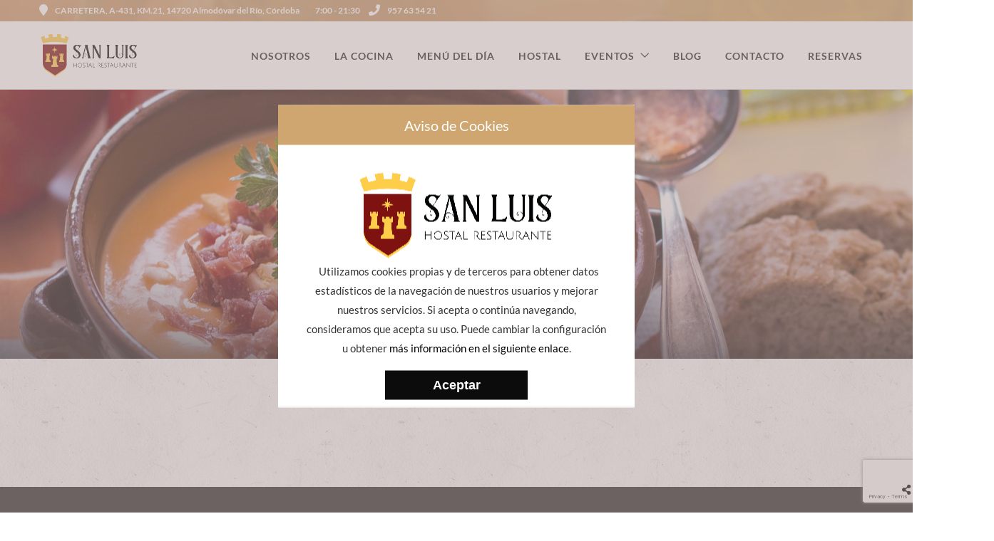

--- FILE ---
content_type: text/html; charset=utf-8
request_url: https://www.google.com/recaptcha/api2/anchor?ar=1&k=6LcPG-cUAAAAAEslB0K2qNjXaOxQBExlxbm1TG84&co=aHR0cHM6Ly9yZXN0YXVyYW50ZWhvc3RhbHNhbmx1aXMuZXM6NDQz&hl=en&v=N67nZn4AqZkNcbeMu4prBgzg&size=invisible&anchor-ms=20000&execute-ms=30000&cb=jt1b7a8614vd
body_size: 49559
content:
<!DOCTYPE HTML><html dir="ltr" lang="en"><head><meta http-equiv="Content-Type" content="text/html; charset=UTF-8">
<meta http-equiv="X-UA-Compatible" content="IE=edge">
<title>reCAPTCHA</title>
<style type="text/css">
/* cyrillic-ext */
@font-face {
  font-family: 'Roboto';
  font-style: normal;
  font-weight: 400;
  font-stretch: 100%;
  src: url(//fonts.gstatic.com/s/roboto/v48/KFO7CnqEu92Fr1ME7kSn66aGLdTylUAMa3GUBHMdazTgWw.woff2) format('woff2');
  unicode-range: U+0460-052F, U+1C80-1C8A, U+20B4, U+2DE0-2DFF, U+A640-A69F, U+FE2E-FE2F;
}
/* cyrillic */
@font-face {
  font-family: 'Roboto';
  font-style: normal;
  font-weight: 400;
  font-stretch: 100%;
  src: url(//fonts.gstatic.com/s/roboto/v48/KFO7CnqEu92Fr1ME7kSn66aGLdTylUAMa3iUBHMdazTgWw.woff2) format('woff2');
  unicode-range: U+0301, U+0400-045F, U+0490-0491, U+04B0-04B1, U+2116;
}
/* greek-ext */
@font-face {
  font-family: 'Roboto';
  font-style: normal;
  font-weight: 400;
  font-stretch: 100%;
  src: url(//fonts.gstatic.com/s/roboto/v48/KFO7CnqEu92Fr1ME7kSn66aGLdTylUAMa3CUBHMdazTgWw.woff2) format('woff2');
  unicode-range: U+1F00-1FFF;
}
/* greek */
@font-face {
  font-family: 'Roboto';
  font-style: normal;
  font-weight: 400;
  font-stretch: 100%;
  src: url(//fonts.gstatic.com/s/roboto/v48/KFO7CnqEu92Fr1ME7kSn66aGLdTylUAMa3-UBHMdazTgWw.woff2) format('woff2');
  unicode-range: U+0370-0377, U+037A-037F, U+0384-038A, U+038C, U+038E-03A1, U+03A3-03FF;
}
/* math */
@font-face {
  font-family: 'Roboto';
  font-style: normal;
  font-weight: 400;
  font-stretch: 100%;
  src: url(//fonts.gstatic.com/s/roboto/v48/KFO7CnqEu92Fr1ME7kSn66aGLdTylUAMawCUBHMdazTgWw.woff2) format('woff2');
  unicode-range: U+0302-0303, U+0305, U+0307-0308, U+0310, U+0312, U+0315, U+031A, U+0326-0327, U+032C, U+032F-0330, U+0332-0333, U+0338, U+033A, U+0346, U+034D, U+0391-03A1, U+03A3-03A9, U+03B1-03C9, U+03D1, U+03D5-03D6, U+03F0-03F1, U+03F4-03F5, U+2016-2017, U+2034-2038, U+203C, U+2040, U+2043, U+2047, U+2050, U+2057, U+205F, U+2070-2071, U+2074-208E, U+2090-209C, U+20D0-20DC, U+20E1, U+20E5-20EF, U+2100-2112, U+2114-2115, U+2117-2121, U+2123-214F, U+2190, U+2192, U+2194-21AE, U+21B0-21E5, U+21F1-21F2, U+21F4-2211, U+2213-2214, U+2216-22FF, U+2308-230B, U+2310, U+2319, U+231C-2321, U+2336-237A, U+237C, U+2395, U+239B-23B7, U+23D0, U+23DC-23E1, U+2474-2475, U+25AF, U+25B3, U+25B7, U+25BD, U+25C1, U+25CA, U+25CC, U+25FB, U+266D-266F, U+27C0-27FF, U+2900-2AFF, U+2B0E-2B11, U+2B30-2B4C, U+2BFE, U+3030, U+FF5B, U+FF5D, U+1D400-1D7FF, U+1EE00-1EEFF;
}
/* symbols */
@font-face {
  font-family: 'Roboto';
  font-style: normal;
  font-weight: 400;
  font-stretch: 100%;
  src: url(//fonts.gstatic.com/s/roboto/v48/KFO7CnqEu92Fr1ME7kSn66aGLdTylUAMaxKUBHMdazTgWw.woff2) format('woff2');
  unicode-range: U+0001-000C, U+000E-001F, U+007F-009F, U+20DD-20E0, U+20E2-20E4, U+2150-218F, U+2190, U+2192, U+2194-2199, U+21AF, U+21E6-21F0, U+21F3, U+2218-2219, U+2299, U+22C4-22C6, U+2300-243F, U+2440-244A, U+2460-24FF, U+25A0-27BF, U+2800-28FF, U+2921-2922, U+2981, U+29BF, U+29EB, U+2B00-2BFF, U+4DC0-4DFF, U+FFF9-FFFB, U+10140-1018E, U+10190-1019C, U+101A0, U+101D0-101FD, U+102E0-102FB, U+10E60-10E7E, U+1D2C0-1D2D3, U+1D2E0-1D37F, U+1F000-1F0FF, U+1F100-1F1AD, U+1F1E6-1F1FF, U+1F30D-1F30F, U+1F315, U+1F31C, U+1F31E, U+1F320-1F32C, U+1F336, U+1F378, U+1F37D, U+1F382, U+1F393-1F39F, U+1F3A7-1F3A8, U+1F3AC-1F3AF, U+1F3C2, U+1F3C4-1F3C6, U+1F3CA-1F3CE, U+1F3D4-1F3E0, U+1F3ED, U+1F3F1-1F3F3, U+1F3F5-1F3F7, U+1F408, U+1F415, U+1F41F, U+1F426, U+1F43F, U+1F441-1F442, U+1F444, U+1F446-1F449, U+1F44C-1F44E, U+1F453, U+1F46A, U+1F47D, U+1F4A3, U+1F4B0, U+1F4B3, U+1F4B9, U+1F4BB, U+1F4BF, U+1F4C8-1F4CB, U+1F4D6, U+1F4DA, U+1F4DF, U+1F4E3-1F4E6, U+1F4EA-1F4ED, U+1F4F7, U+1F4F9-1F4FB, U+1F4FD-1F4FE, U+1F503, U+1F507-1F50B, U+1F50D, U+1F512-1F513, U+1F53E-1F54A, U+1F54F-1F5FA, U+1F610, U+1F650-1F67F, U+1F687, U+1F68D, U+1F691, U+1F694, U+1F698, U+1F6AD, U+1F6B2, U+1F6B9-1F6BA, U+1F6BC, U+1F6C6-1F6CF, U+1F6D3-1F6D7, U+1F6E0-1F6EA, U+1F6F0-1F6F3, U+1F6F7-1F6FC, U+1F700-1F7FF, U+1F800-1F80B, U+1F810-1F847, U+1F850-1F859, U+1F860-1F887, U+1F890-1F8AD, U+1F8B0-1F8BB, U+1F8C0-1F8C1, U+1F900-1F90B, U+1F93B, U+1F946, U+1F984, U+1F996, U+1F9E9, U+1FA00-1FA6F, U+1FA70-1FA7C, U+1FA80-1FA89, U+1FA8F-1FAC6, U+1FACE-1FADC, U+1FADF-1FAE9, U+1FAF0-1FAF8, U+1FB00-1FBFF;
}
/* vietnamese */
@font-face {
  font-family: 'Roboto';
  font-style: normal;
  font-weight: 400;
  font-stretch: 100%;
  src: url(//fonts.gstatic.com/s/roboto/v48/KFO7CnqEu92Fr1ME7kSn66aGLdTylUAMa3OUBHMdazTgWw.woff2) format('woff2');
  unicode-range: U+0102-0103, U+0110-0111, U+0128-0129, U+0168-0169, U+01A0-01A1, U+01AF-01B0, U+0300-0301, U+0303-0304, U+0308-0309, U+0323, U+0329, U+1EA0-1EF9, U+20AB;
}
/* latin-ext */
@font-face {
  font-family: 'Roboto';
  font-style: normal;
  font-weight: 400;
  font-stretch: 100%;
  src: url(//fonts.gstatic.com/s/roboto/v48/KFO7CnqEu92Fr1ME7kSn66aGLdTylUAMa3KUBHMdazTgWw.woff2) format('woff2');
  unicode-range: U+0100-02BA, U+02BD-02C5, U+02C7-02CC, U+02CE-02D7, U+02DD-02FF, U+0304, U+0308, U+0329, U+1D00-1DBF, U+1E00-1E9F, U+1EF2-1EFF, U+2020, U+20A0-20AB, U+20AD-20C0, U+2113, U+2C60-2C7F, U+A720-A7FF;
}
/* latin */
@font-face {
  font-family: 'Roboto';
  font-style: normal;
  font-weight: 400;
  font-stretch: 100%;
  src: url(//fonts.gstatic.com/s/roboto/v48/KFO7CnqEu92Fr1ME7kSn66aGLdTylUAMa3yUBHMdazQ.woff2) format('woff2');
  unicode-range: U+0000-00FF, U+0131, U+0152-0153, U+02BB-02BC, U+02C6, U+02DA, U+02DC, U+0304, U+0308, U+0329, U+2000-206F, U+20AC, U+2122, U+2191, U+2193, U+2212, U+2215, U+FEFF, U+FFFD;
}
/* cyrillic-ext */
@font-face {
  font-family: 'Roboto';
  font-style: normal;
  font-weight: 500;
  font-stretch: 100%;
  src: url(//fonts.gstatic.com/s/roboto/v48/KFO7CnqEu92Fr1ME7kSn66aGLdTylUAMa3GUBHMdazTgWw.woff2) format('woff2');
  unicode-range: U+0460-052F, U+1C80-1C8A, U+20B4, U+2DE0-2DFF, U+A640-A69F, U+FE2E-FE2F;
}
/* cyrillic */
@font-face {
  font-family: 'Roboto';
  font-style: normal;
  font-weight: 500;
  font-stretch: 100%;
  src: url(//fonts.gstatic.com/s/roboto/v48/KFO7CnqEu92Fr1ME7kSn66aGLdTylUAMa3iUBHMdazTgWw.woff2) format('woff2');
  unicode-range: U+0301, U+0400-045F, U+0490-0491, U+04B0-04B1, U+2116;
}
/* greek-ext */
@font-face {
  font-family: 'Roboto';
  font-style: normal;
  font-weight: 500;
  font-stretch: 100%;
  src: url(//fonts.gstatic.com/s/roboto/v48/KFO7CnqEu92Fr1ME7kSn66aGLdTylUAMa3CUBHMdazTgWw.woff2) format('woff2');
  unicode-range: U+1F00-1FFF;
}
/* greek */
@font-face {
  font-family: 'Roboto';
  font-style: normal;
  font-weight: 500;
  font-stretch: 100%;
  src: url(//fonts.gstatic.com/s/roboto/v48/KFO7CnqEu92Fr1ME7kSn66aGLdTylUAMa3-UBHMdazTgWw.woff2) format('woff2');
  unicode-range: U+0370-0377, U+037A-037F, U+0384-038A, U+038C, U+038E-03A1, U+03A3-03FF;
}
/* math */
@font-face {
  font-family: 'Roboto';
  font-style: normal;
  font-weight: 500;
  font-stretch: 100%;
  src: url(//fonts.gstatic.com/s/roboto/v48/KFO7CnqEu92Fr1ME7kSn66aGLdTylUAMawCUBHMdazTgWw.woff2) format('woff2');
  unicode-range: U+0302-0303, U+0305, U+0307-0308, U+0310, U+0312, U+0315, U+031A, U+0326-0327, U+032C, U+032F-0330, U+0332-0333, U+0338, U+033A, U+0346, U+034D, U+0391-03A1, U+03A3-03A9, U+03B1-03C9, U+03D1, U+03D5-03D6, U+03F0-03F1, U+03F4-03F5, U+2016-2017, U+2034-2038, U+203C, U+2040, U+2043, U+2047, U+2050, U+2057, U+205F, U+2070-2071, U+2074-208E, U+2090-209C, U+20D0-20DC, U+20E1, U+20E5-20EF, U+2100-2112, U+2114-2115, U+2117-2121, U+2123-214F, U+2190, U+2192, U+2194-21AE, U+21B0-21E5, U+21F1-21F2, U+21F4-2211, U+2213-2214, U+2216-22FF, U+2308-230B, U+2310, U+2319, U+231C-2321, U+2336-237A, U+237C, U+2395, U+239B-23B7, U+23D0, U+23DC-23E1, U+2474-2475, U+25AF, U+25B3, U+25B7, U+25BD, U+25C1, U+25CA, U+25CC, U+25FB, U+266D-266F, U+27C0-27FF, U+2900-2AFF, U+2B0E-2B11, U+2B30-2B4C, U+2BFE, U+3030, U+FF5B, U+FF5D, U+1D400-1D7FF, U+1EE00-1EEFF;
}
/* symbols */
@font-face {
  font-family: 'Roboto';
  font-style: normal;
  font-weight: 500;
  font-stretch: 100%;
  src: url(//fonts.gstatic.com/s/roboto/v48/KFO7CnqEu92Fr1ME7kSn66aGLdTylUAMaxKUBHMdazTgWw.woff2) format('woff2');
  unicode-range: U+0001-000C, U+000E-001F, U+007F-009F, U+20DD-20E0, U+20E2-20E4, U+2150-218F, U+2190, U+2192, U+2194-2199, U+21AF, U+21E6-21F0, U+21F3, U+2218-2219, U+2299, U+22C4-22C6, U+2300-243F, U+2440-244A, U+2460-24FF, U+25A0-27BF, U+2800-28FF, U+2921-2922, U+2981, U+29BF, U+29EB, U+2B00-2BFF, U+4DC0-4DFF, U+FFF9-FFFB, U+10140-1018E, U+10190-1019C, U+101A0, U+101D0-101FD, U+102E0-102FB, U+10E60-10E7E, U+1D2C0-1D2D3, U+1D2E0-1D37F, U+1F000-1F0FF, U+1F100-1F1AD, U+1F1E6-1F1FF, U+1F30D-1F30F, U+1F315, U+1F31C, U+1F31E, U+1F320-1F32C, U+1F336, U+1F378, U+1F37D, U+1F382, U+1F393-1F39F, U+1F3A7-1F3A8, U+1F3AC-1F3AF, U+1F3C2, U+1F3C4-1F3C6, U+1F3CA-1F3CE, U+1F3D4-1F3E0, U+1F3ED, U+1F3F1-1F3F3, U+1F3F5-1F3F7, U+1F408, U+1F415, U+1F41F, U+1F426, U+1F43F, U+1F441-1F442, U+1F444, U+1F446-1F449, U+1F44C-1F44E, U+1F453, U+1F46A, U+1F47D, U+1F4A3, U+1F4B0, U+1F4B3, U+1F4B9, U+1F4BB, U+1F4BF, U+1F4C8-1F4CB, U+1F4D6, U+1F4DA, U+1F4DF, U+1F4E3-1F4E6, U+1F4EA-1F4ED, U+1F4F7, U+1F4F9-1F4FB, U+1F4FD-1F4FE, U+1F503, U+1F507-1F50B, U+1F50D, U+1F512-1F513, U+1F53E-1F54A, U+1F54F-1F5FA, U+1F610, U+1F650-1F67F, U+1F687, U+1F68D, U+1F691, U+1F694, U+1F698, U+1F6AD, U+1F6B2, U+1F6B9-1F6BA, U+1F6BC, U+1F6C6-1F6CF, U+1F6D3-1F6D7, U+1F6E0-1F6EA, U+1F6F0-1F6F3, U+1F6F7-1F6FC, U+1F700-1F7FF, U+1F800-1F80B, U+1F810-1F847, U+1F850-1F859, U+1F860-1F887, U+1F890-1F8AD, U+1F8B0-1F8BB, U+1F8C0-1F8C1, U+1F900-1F90B, U+1F93B, U+1F946, U+1F984, U+1F996, U+1F9E9, U+1FA00-1FA6F, U+1FA70-1FA7C, U+1FA80-1FA89, U+1FA8F-1FAC6, U+1FACE-1FADC, U+1FADF-1FAE9, U+1FAF0-1FAF8, U+1FB00-1FBFF;
}
/* vietnamese */
@font-face {
  font-family: 'Roboto';
  font-style: normal;
  font-weight: 500;
  font-stretch: 100%;
  src: url(//fonts.gstatic.com/s/roboto/v48/KFO7CnqEu92Fr1ME7kSn66aGLdTylUAMa3OUBHMdazTgWw.woff2) format('woff2');
  unicode-range: U+0102-0103, U+0110-0111, U+0128-0129, U+0168-0169, U+01A0-01A1, U+01AF-01B0, U+0300-0301, U+0303-0304, U+0308-0309, U+0323, U+0329, U+1EA0-1EF9, U+20AB;
}
/* latin-ext */
@font-face {
  font-family: 'Roboto';
  font-style: normal;
  font-weight: 500;
  font-stretch: 100%;
  src: url(//fonts.gstatic.com/s/roboto/v48/KFO7CnqEu92Fr1ME7kSn66aGLdTylUAMa3KUBHMdazTgWw.woff2) format('woff2');
  unicode-range: U+0100-02BA, U+02BD-02C5, U+02C7-02CC, U+02CE-02D7, U+02DD-02FF, U+0304, U+0308, U+0329, U+1D00-1DBF, U+1E00-1E9F, U+1EF2-1EFF, U+2020, U+20A0-20AB, U+20AD-20C0, U+2113, U+2C60-2C7F, U+A720-A7FF;
}
/* latin */
@font-face {
  font-family: 'Roboto';
  font-style: normal;
  font-weight: 500;
  font-stretch: 100%;
  src: url(//fonts.gstatic.com/s/roboto/v48/KFO7CnqEu92Fr1ME7kSn66aGLdTylUAMa3yUBHMdazQ.woff2) format('woff2');
  unicode-range: U+0000-00FF, U+0131, U+0152-0153, U+02BB-02BC, U+02C6, U+02DA, U+02DC, U+0304, U+0308, U+0329, U+2000-206F, U+20AC, U+2122, U+2191, U+2193, U+2212, U+2215, U+FEFF, U+FFFD;
}
/* cyrillic-ext */
@font-face {
  font-family: 'Roboto';
  font-style: normal;
  font-weight: 900;
  font-stretch: 100%;
  src: url(//fonts.gstatic.com/s/roboto/v48/KFO7CnqEu92Fr1ME7kSn66aGLdTylUAMa3GUBHMdazTgWw.woff2) format('woff2');
  unicode-range: U+0460-052F, U+1C80-1C8A, U+20B4, U+2DE0-2DFF, U+A640-A69F, U+FE2E-FE2F;
}
/* cyrillic */
@font-face {
  font-family: 'Roboto';
  font-style: normal;
  font-weight: 900;
  font-stretch: 100%;
  src: url(//fonts.gstatic.com/s/roboto/v48/KFO7CnqEu92Fr1ME7kSn66aGLdTylUAMa3iUBHMdazTgWw.woff2) format('woff2');
  unicode-range: U+0301, U+0400-045F, U+0490-0491, U+04B0-04B1, U+2116;
}
/* greek-ext */
@font-face {
  font-family: 'Roboto';
  font-style: normal;
  font-weight: 900;
  font-stretch: 100%;
  src: url(//fonts.gstatic.com/s/roboto/v48/KFO7CnqEu92Fr1ME7kSn66aGLdTylUAMa3CUBHMdazTgWw.woff2) format('woff2');
  unicode-range: U+1F00-1FFF;
}
/* greek */
@font-face {
  font-family: 'Roboto';
  font-style: normal;
  font-weight: 900;
  font-stretch: 100%;
  src: url(//fonts.gstatic.com/s/roboto/v48/KFO7CnqEu92Fr1ME7kSn66aGLdTylUAMa3-UBHMdazTgWw.woff2) format('woff2');
  unicode-range: U+0370-0377, U+037A-037F, U+0384-038A, U+038C, U+038E-03A1, U+03A3-03FF;
}
/* math */
@font-face {
  font-family: 'Roboto';
  font-style: normal;
  font-weight: 900;
  font-stretch: 100%;
  src: url(//fonts.gstatic.com/s/roboto/v48/KFO7CnqEu92Fr1ME7kSn66aGLdTylUAMawCUBHMdazTgWw.woff2) format('woff2');
  unicode-range: U+0302-0303, U+0305, U+0307-0308, U+0310, U+0312, U+0315, U+031A, U+0326-0327, U+032C, U+032F-0330, U+0332-0333, U+0338, U+033A, U+0346, U+034D, U+0391-03A1, U+03A3-03A9, U+03B1-03C9, U+03D1, U+03D5-03D6, U+03F0-03F1, U+03F4-03F5, U+2016-2017, U+2034-2038, U+203C, U+2040, U+2043, U+2047, U+2050, U+2057, U+205F, U+2070-2071, U+2074-208E, U+2090-209C, U+20D0-20DC, U+20E1, U+20E5-20EF, U+2100-2112, U+2114-2115, U+2117-2121, U+2123-214F, U+2190, U+2192, U+2194-21AE, U+21B0-21E5, U+21F1-21F2, U+21F4-2211, U+2213-2214, U+2216-22FF, U+2308-230B, U+2310, U+2319, U+231C-2321, U+2336-237A, U+237C, U+2395, U+239B-23B7, U+23D0, U+23DC-23E1, U+2474-2475, U+25AF, U+25B3, U+25B7, U+25BD, U+25C1, U+25CA, U+25CC, U+25FB, U+266D-266F, U+27C0-27FF, U+2900-2AFF, U+2B0E-2B11, U+2B30-2B4C, U+2BFE, U+3030, U+FF5B, U+FF5D, U+1D400-1D7FF, U+1EE00-1EEFF;
}
/* symbols */
@font-face {
  font-family: 'Roboto';
  font-style: normal;
  font-weight: 900;
  font-stretch: 100%;
  src: url(//fonts.gstatic.com/s/roboto/v48/KFO7CnqEu92Fr1ME7kSn66aGLdTylUAMaxKUBHMdazTgWw.woff2) format('woff2');
  unicode-range: U+0001-000C, U+000E-001F, U+007F-009F, U+20DD-20E0, U+20E2-20E4, U+2150-218F, U+2190, U+2192, U+2194-2199, U+21AF, U+21E6-21F0, U+21F3, U+2218-2219, U+2299, U+22C4-22C6, U+2300-243F, U+2440-244A, U+2460-24FF, U+25A0-27BF, U+2800-28FF, U+2921-2922, U+2981, U+29BF, U+29EB, U+2B00-2BFF, U+4DC0-4DFF, U+FFF9-FFFB, U+10140-1018E, U+10190-1019C, U+101A0, U+101D0-101FD, U+102E0-102FB, U+10E60-10E7E, U+1D2C0-1D2D3, U+1D2E0-1D37F, U+1F000-1F0FF, U+1F100-1F1AD, U+1F1E6-1F1FF, U+1F30D-1F30F, U+1F315, U+1F31C, U+1F31E, U+1F320-1F32C, U+1F336, U+1F378, U+1F37D, U+1F382, U+1F393-1F39F, U+1F3A7-1F3A8, U+1F3AC-1F3AF, U+1F3C2, U+1F3C4-1F3C6, U+1F3CA-1F3CE, U+1F3D4-1F3E0, U+1F3ED, U+1F3F1-1F3F3, U+1F3F5-1F3F7, U+1F408, U+1F415, U+1F41F, U+1F426, U+1F43F, U+1F441-1F442, U+1F444, U+1F446-1F449, U+1F44C-1F44E, U+1F453, U+1F46A, U+1F47D, U+1F4A3, U+1F4B0, U+1F4B3, U+1F4B9, U+1F4BB, U+1F4BF, U+1F4C8-1F4CB, U+1F4D6, U+1F4DA, U+1F4DF, U+1F4E3-1F4E6, U+1F4EA-1F4ED, U+1F4F7, U+1F4F9-1F4FB, U+1F4FD-1F4FE, U+1F503, U+1F507-1F50B, U+1F50D, U+1F512-1F513, U+1F53E-1F54A, U+1F54F-1F5FA, U+1F610, U+1F650-1F67F, U+1F687, U+1F68D, U+1F691, U+1F694, U+1F698, U+1F6AD, U+1F6B2, U+1F6B9-1F6BA, U+1F6BC, U+1F6C6-1F6CF, U+1F6D3-1F6D7, U+1F6E0-1F6EA, U+1F6F0-1F6F3, U+1F6F7-1F6FC, U+1F700-1F7FF, U+1F800-1F80B, U+1F810-1F847, U+1F850-1F859, U+1F860-1F887, U+1F890-1F8AD, U+1F8B0-1F8BB, U+1F8C0-1F8C1, U+1F900-1F90B, U+1F93B, U+1F946, U+1F984, U+1F996, U+1F9E9, U+1FA00-1FA6F, U+1FA70-1FA7C, U+1FA80-1FA89, U+1FA8F-1FAC6, U+1FACE-1FADC, U+1FADF-1FAE9, U+1FAF0-1FAF8, U+1FB00-1FBFF;
}
/* vietnamese */
@font-face {
  font-family: 'Roboto';
  font-style: normal;
  font-weight: 900;
  font-stretch: 100%;
  src: url(//fonts.gstatic.com/s/roboto/v48/KFO7CnqEu92Fr1ME7kSn66aGLdTylUAMa3OUBHMdazTgWw.woff2) format('woff2');
  unicode-range: U+0102-0103, U+0110-0111, U+0128-0129, U+0168-0169, U+01A0-01A1, U+01AF-01B0, U+0300-0301, U+0303-0304, U+0308-0309, U+0323, U+0329, U+1EA0-1EF9, U+20AB;
}
/* latin-ext */
@font-face {
  font-family: 'Roboto';
  font-style: normal;
  font-weight: 900;
  font-stretch: 100%;
  src: url(//fonts.gstatic.com/s/roboto/v48/KFO7CnqEu92Fr1ME7kSn66aGLdTylUAMa3KUBHMdazTgWw.woff2) format('woff2');
  unicode-range: U+0100-02BA, U+02BD-02C5, U+02C7-02CC, U+02CE-02D7, U+02DD-02FF, U+0304, U+0308, U+0329, U+1D00-1DBF, U+1E00-1E9F, U+1EF2-1EFF, U+2020, U+20A0-20AB, U+20AD-20C0, U+2113, U+2C60-2C7F, U+A720-A7FF;
}
/* latin */
@font-face {
  font-family: 'Roboto';
  font-style: normal;
  font-weight: 900;
  font-stretch: 100%;
  src: url(//fonts.gstatic.com/s/roboto/v48/KFO7CnqEu92Fr1ME7kSn66aGLdTylUAMa3yUBHMdazQ.woff2) format('woff2');
  unicode-range: U+0000-00FF, U+0131, U+0152-0153, U+02BB-02BC, U+02C6, U+02DA, U+02DC, U+0304, U+0308, U+0329, U+2000-206F, U+20AC, U+2122, U+2191, U+2193, U+2212, U+2215, U+FEFF, U+FFFD;
}

</style>
<link rel="stylesheet" type="text/css" href="https://www.gstatic.com/recaptcha/releases/N67nZn4AqZkNcbeMu4prBgzg/styles__ltr.css">
<script nonce="UFdnG9sqy4YC9WLwL6s0gA" type="text/javascript">window['__recaptcha_api'] = 'https://www.google.com/recaptcha/api2/';</script>
<script type="text/javascript" src="https://www.gstatic.com/recaptcha/releases/N67nZn4AqZkNcbeMu4prBgzg/recaptcha__en.js" nonce="UFdnG9sqy4YC9WLwL6s0gA">
      
    </script></head>
<body><div id="rc-anchor-alert" class="rc-anchor-alert"></div>
<input type="hidden" id="recaptcha-token" value="[base64]">
<script type="text/javascript" nonce="UFdnG9sqy4YC9WLwL6s0gA">
      recaptcha.anchor.Main.init("[\x22ainput\x22,[\x22bgdata\x22,\x22\x22,\[base64]/[base64]/[base64]/[base64]/[base64]/UltsKytdPUU6KEU8MjA0OD9SW2wrK109RT4+NnwxOTI6KChFJjY0NTEyKT09NTUyOTYmJk0rMTxjLmxlbmd0aCYmKGMuY2hhckNvZGVBdChNKzEpJjY0NTEyKT09NTYzMjA/[base64]/[base64]/[base64]/[base64]/[base64]/[base64]/[base64]\x22,\[base64]\\u003d\x22,\x22w7nCkVTClEbDlsOSw7cSRcK3VMKaNG3CkTQBw5HCm8Ofwr5jw6vDnsKQwoDDvkAQNcOAwoTCv8Kow51bccO4U3/CmMO+IwHDlcKWf8Kac0dwZldAw54FY3pUd8OZfsK/w4DClMKVw5YBdcKLQcKZOSJfFcKmw4zDuWPDu0HCvnzCvmpgFMKwZsOew7pZw40pwpRRICnCksKgaQfDucK6asKuw7Jfw7htN8Kew4HCvsOvwpzDigHDgsKcw5LCscK7SH/[base64]/[base64]/[base64]/CksKqwqljw4MGwqlAw4zDmHnCiWDDlXTDrcKZw6bDmTB1wo55d8KzAMKCBcO6wr/Co8K5ecK1wpVrO1Z6OcKzAcOcw6wLwp9BY8K1woAVbCV4w5BrVsKbwqcuw5XDknt/[base64]/DscOQPwQow4E/Z8Obw5ciV8OmRUF+acO/[base64]/[base64]/VCcYwqfDiW4sDcOIVMOdw5rChj3ClsKYeMOswpfDuyR4Bg/[base64]/Cr1tVwrbCrmTDj0HDhsKDbEYNw67CgyjDsT3DisKCw4zCpsKZw5x8wp9xOzLDgXJLw4DCjsKVDMK2wpfClsKPwqkuKsOiJsKIwoNow6cJdzcnZhfDuMO7w7vDli/CtEnDmmDDu2oPflE2eCnCi8KJU1sew5PCqMKOwqhbDsONwpR7YwbChHcAw7nCkMOrw77DimotSDnCtVtiwpkDEcOCwrfCsAfDu8O6w5Qowpg/w7Bvw78gwrvDkMOsw5PCmMOuFcKgw5d/w4HCkDAgWsOZOMKjw5fDhsKJwp3DlMKjdsK5w5vChRFgwpZNwrZ3Vz/[base64]/[base64]/CrcKXwr/Dqm1tw5hVw6TCj0V/w6jDom7DicKSw4hXw5fDrsOIwpdQfMOYL8OGwozDqsKVwoVySVAPw45Ew4fDtSPClhAtRn4kGnzCvsKrVMK8w7Y7PMKUXsKeV296IMKjcx0jwqc/woZacsOqXsK6wp/CjUPCkTUrG8K+wr/DqhwRe8KiFcKsd3giw7rDosOVHn/[base64]/Cm8K/woTCozRWwpbCkm/CmsKGwoMHXS3DvcOHwpHCi8KuwqZtwqXDgD4DCW7Dpi/ChF99dHbDn3kJwp3CjldXEsOkGCF9eMKHwp/Dm8OAw6vDsnA/XMKlBMK3OsKFw6sfM8KCLsKFwqPCkWLCjcOSwoR0wrLChxxAKFTCi8O1wodCEmciwodmw50UEcKRw4rChjkiw7g9bRfDmsKWwq9/w6PDncODHcKXZjdqKSVhYMOHwoDClMKpfB59wr86w5HDt8KzwogBwqvDsAE8wpLCvyfDnhbCv8O5wrdXwqTCm8Otw6wAw4HDtsKaw77DhcO5EMOtdkLCrlIvwqTDhsKHwo9Tw6PDnMK6w6APJBLDmcO1w40xwqFGwrDCkjsUw75Fwq/[base64]/DrzLDglfCicKLPcKxw7wVST5/wowTLRosw5TCmcKyw6PDmcKdwpLDpcKnwqddQsOVw4fCrcO/wqFiRg/CnCUwLnJmw5gMw48awrbCmWvCpm49DlPDpMOXbH/[base64]/ChMKswqQnMsOyYcK4wr0PwoXCk8KnaibDt8Kfw6LDr1c6wognbcKfwpZNR1nDrsKQAkZPw4bCvQN7wrjDlkfClBvDpirCs2NewrzDosKOwrPCr8OFwqkMesOrIsOxEMKZUWXDscKkbQpbwo3Cn0prwrwRAzwCImIPw6HCrsOqwpbDtMK/wogNwoYwXWZsw5tcWAPCnsOTw5zDnsONw4DDsxvDg3wow5zDosOpB8OSOAnDv1LDtxXCnsKkASIgUmfCrnnDrcOvwrBoTDpcw7zDjRw0S0HDq13CnxUVeWfCh8Ogc8OqUxxnwqVxMcKWw4c3dl4xRMOlw7rCtsKJLCR/[base64]/Dk8Kjw5DCvsKrHcO+woEYwrxVSsKmwoPCoWocR8OWL8K1wptKDivDmUPDvArCkGTDlsOmwqklw4bCsMOlw792Og/CjRzDhRprw6kncETCoUnCocKVw5NkGn4Mw5XCr8KHw5rCs8KMOngFw4gpwqRYDxN9ScKiDzzDncOlw6vCucKowpDDpsODwrHCnR/[base64]/CqcO2w48WEUbCrhpYwr14wpcLIMOCasOHwrw8w65Qw6txwp9CZ3/DrSbCmXzCvGt/w4PDncKpRMKIwpfDg8OMw6HCtMK0w5/Ds8KUw67DoMOAKkxNaFB/w73CoDZeLcOeMcOgKcOAwqIRwqLDuht9wqsEwrJTwpR3Xmkzw5ADUXRvO8KaIMOjI2oxw4HDtcO4w6jDiD0QasKSRzHCqsOWNcKiQV7ChsOuw5k3FMObEMKmw541MMOyccKgwrJtw79qw63Do8Oqwq/Dji7CqcKpw5Z0HcK3PMKbaMKQTH/DtsObVildfBEnw6JswrbCn8OSwqUZwoTCvzc2w6jCmcOmwobCjcOywp7CmsKiHcKGDcK6Y2QkFsO5G8KfKMKAw40qwohfcTwNW8KJw4w/WcK4w6HDo8O8w7gcNi3ClcOYK8OMwqPDsznDkTQGwpo4wpFGwo8UEcOyQ8K+w7QZBE/DhHnCg1bClcO8SRtASy07w4jDoWVOLMKHwoMewrlEwrPDnHLCsMOCcsKhGsKTC8KOwq0/wqwXbiE+GVx3wrEWw7o5w59ocQHDo8KDXcOAw6Z8wqXCmcK9w63CnkRkwr7CmMKxAMKRwpbCrsO1JV3CrXLDjsO4wqHDvsKcTMOFPxnDqMKTwqbDkF/CqMK1a03CuMK/[base64]/Duh3CoMKGw78lw4LCuVljamnDhcKfWcKpwoAUUXfChcKnSCYdwpwveQ0GUGkew5PCsMOAw5Z9worCtcOZBsOJLMKvKzHDu8KtI8OnXcOMw4NdSyvCtMOuBcOXOcKWwqtOLmtVwrvDrQk2FcOJwp3DoMKFwo4swrXCnTdmBDBLN8KbE8Kaw4I/wqJzJsKcc1Juwq3DiG3CrFvCiMKhw4/CtcKzwp8lw7Q+FcKpw4zCksO4aWPDrSUVwpTDuFYCw5YwU8OvZcKyN1kWwrt0I8OdwrPCtMK5KsO/[base64]/[base64]/cj/[base64]/CucKOP8KWfxZwwqLDtXjDtgo4NzHDt8OFwp55w5FSwqzCoVrCt8O8Z8KSwpA6KsObA8Kpw7LDmVQmHMO/QlrCjCPDgB0SWMOMw4bDvDwsW8K4wotMKsKYYAnCvsKMEsKyVsOoNwbCosO3OcOJN1wmbkvDpsKyKsOFwqNzVTVww6UkBcKXw7HDg8K1LsKpwrAAS1nCtxXCqQ5ydcK8BcOLwpbDtTXCtsOXF8OwFVHChcOxP04VYG/CpCzCj8Otw6rDiS/[base64]/Cn8OhU3LDqA4+w7LDi8Kjw63CicKXwrwPwoQOC0sPCsOFw7XDuEnCmm5OAhvDqsO3ZsOPwrHDlcKdwrvCjcKvw7PCulJywqpeXcKXScOVw7/Ch3w1wqs5UMKANcObw53DpMOMwphRF8KLwoFRCcO7dk1wwpTCtMOHw4vDp1MgTQ43fsKWwpjCuyFcw5hEWMOGwoIzWsKjw6jCon52wp9Awo55wo99wqLCgF7Dk8KKABTDuHHCrsKGS13DvcKjTCXCiMOUdUEOw5zClnvDoMOeTMK5WhDCvcOUwr/DscKcwqLCpFQHaHdcTcKJFVRXwrNCcsOfwoQ/KXg4w7TCpB4vAxVfw4nDrcOHM8OXw7J7w71zw5A/wqfDhGNnPRFWADJSImbCpcKpZwYWZ3zDmG7DijnDmcOXMGdoZ345OcOEwofChlsOCBoXwpHCtsOwHcKqw5wGacK4JQc1ZFfCiMKFVz3CrTI6a8K6w53Dh8KfPcKsB8OBDTPDrMKcwrvDsSXCtEp/ScKFwo/[base64]/dcKsw7c8HWMXL8KMX8Ozwr/DlcKEw4bDpsKYw4ZRwrHCl8OTIcOFMsOlbTnCq8OtwqsYwrUXwrJHTRvCpgbCqiBGCcOMDirDgcKKJ8K5Wl3CsMO4NsOYcGHDucK8WwfDtRDDtMK+E8K8I2zDp8KYYzE9c3FfccOIJi0pw6VUa8Kkw5FDw7bCpk5OwqrClsKAwoPDscKkUcOZRTc/PxIseCPDusOPIEdaLsKYdVbCgMOMw77DjkAlw73Ci8OWQyEmwpA8MMKOWcKhWhXCu8KHwro/Nn3DmsOVHcKGw5Ybwr/ChA/[base64]/DnWrCgsKcwqwYAFDCmcK8O8KLc1lxw5lPwrjCucKbwqrCisKRwqV2TcOFw7w9UsOmJAFiaHbDtlDCiybDssK1wo/Cg8KEwqXCjix7NMONZwjDksKmwqBSD2jDgWjDtlzDvsKSwr7DqsOzw4A5OlbCqTrCpUI5IcKJwqTDgAfCjUrCk21MMsOzwrYECTs4G8OrwrxNw57Ds8OGw4NOw6XDrmNlw73Dvw7CpMKPwqp0c0HChQPDsXzCszrDp8O5woJ/w6TCi1pZJcKgKSfDnwo3P1nCqzHDmcOBw77CtMOhwrvDvQXCvEMVU8OEwqHCk8OqQMOGw7xKwqbDvsKHwqV5wrsQw7Z8LMO8wpdpZMOBw6sww6N0ecKLw4ppwobDuAVFwo/Dk8O4dFPCmRRkOTLDh8O3f8Oxw4rCsMOawqFNBH3DmMKMw53CscKAJ8K7CXTCunBXw49Pw4/[base64]/w45cf3jDjk9GS1XDjsOuw6bDngPCnDrDvUTCucOOFQ9GS8KNSX1OwpMFwp7DocOqJsKREsKAIgd6w7bCoHkkFsK4w7/CsMKoBsKWwoHDicO2S1EvPsOUMsOwwrPCoE7CkcOyanfCscK/QBbDhsOHTAYIwocBwocwwpnCtHfDrcOwwoAicsKUEcOXacK5esOfesOAaMKHAcKfwrs+wqtlwpE8wo4Ha8K7eBrCq8KQV3UhWx8IDMOhSMKEOsKTwrpkTjHCul/CknPDlMO/w4dUUhLCtsKPwqTCu8KOwrfCmMOdw5FTdcKxGhovwrnClMOmRyTCvHFPb8OsCTDDusK3wqJnGcKpwo1Yw4XDvMOdBA53w6zCvMK6NmYyw4zDhCjDoWLDisOTJcOHPRUTw7/CoQbDjzrDtBBtw6xfGMOSwq/Dhjdjwq1owqYtWMOowpoIQj/DhibCiMKawrJmccKIwpZiwrZtwp1nwqpPwpU7wpzDjsKHKXHCrVBBw6oOwoPDqXPDg3JHwqBPwqhgwqwMwrrDnHoTUcK+BsOow7vCtsK3w7BvwqHDqMOwwpPDlVESwpF8w4zDlibCtlHDjUvCpnjChsO/w5vDm8O1a3ZEwq0PwrrDn0DCosKDwrnClj1iLXnDgMOGRG8lP8KbaSovwpnDuDvCnMKvLFnCmcO9NcO7w5rCucOLw6nDscOjwobCinwfwqMxAcO1w6lAw6lZwpzCkCzDosO6WAPChsOOe3DDrsOWUVZ/SsO4ZcK3wpPCjMOMw6jDvBsScmPDjcKow6RXwrjDmUbDpcKRw63DucODw7Qdw5DDm8K5agvDrABkLT7DiSxEw7ZpEk7DoR/CuMKzQgXCpMOawoIRE317CcOlA8Kvw7/Dr8KBwpXClEMuSGzCqsKjPMKrwpkEfVLDnMOHwq3CuTxsUTDCs8OvYMKvwqjCgzFswr15woDCncODKcO5w6fCiwPCjxUswq3DnlZuw4rDucK9wojDkMK8TMOnw4HCglLCoBfDnGdcwp7DiF7DosOPLyICWcKhw6jDmSVoKB/DlcO4TMKawrjDqg/[base64]/DuCXCvyZIPX0JPhnDpcO0NQYrwqTCrU/CryLCq8KkwqrDu8KubxfCuQXChwcxEVDCgUfCsiDCjsOQTw/Dl8Kiw4XDkV59wpZUw4bCvCXCl8KiOMO0w5rDksOPwrjCqCVHw6HCoi1Uw4bCl8KHw5XDh1pww6XDti3CqMK7McKiwpnClWcgwotzUF/Cn8KnwoAMwqZgRDVBw67DihpOwr58w5TDpjo1MjpIw5c7w47Cv1MWw61Xw4vDvHTDnMOYMsOYwprDkcOLVMOnw6opacOkwroewoAew77DiMOrG24OwpHCkMKGwpgdw6jDvBPDu8K5S3/Dmh0ywqXCqMKMwq9gw7scOcKXcRgqNEp/[base64]/Co8O1wpFOw5LCicK4KsKLDXNjJsK7HjcvalXChcKTw7g2wrnDqiDDrMKCZcKMw7kGYsKfw5bCksKSagLDumXDvMKXQ8OAwp7CrCrCrgJYGMKKB8OFwpnDsXrDscOEwp/ChsKWwpsQXxPCsMO9MXEMUsKnwoMzw7k3wqHCpV1/wro4wovCmDM5XFUoB2LCosOwesO/[base64]/CjX7DvgDDqQ3DlgIvJSJgacODL2XCmUvCpUbDksKswojDgcORKsKBwr42MMOoDsOAw5fCrnnCix5rI8KEwrc4RnoLaHwNGMOnR2jDpcOtwoc+w4Z1woxDKg3DniXCk8OBw7fCsX42w6DCl2RXw6jDvSPCmCEOMmjDkMK3w6DCkcOiwrpiw5/CiBDCmcOBw7DCsULCgRXCrsOLDhNrOMO3wqpdw6HDr11Tw49ywpFmL8Ouw640VSTDlMOPwqZFwpJNOMKFM8OwwpJxwrNBw4NAw5LDjQ7Dt8OoEkPDhDYLw5/DpsOzw6N9UjzDisKcw4B8wot1fTfCgk5cw6vCv0kqwoEYw4fCuDbDhMKkYB8hwpUHwoAzY8Oow6xCw4rDgsK2ETkcWmgidgYuDDjDpMO6K1Exw5XCj8O3w5LDg8Kow7how6LCjcONw43Dm8OvLltsw59LP8OWw53DtAnDucOkw4AVwqpHK8O/IcKZO23DgsKDwoXDkhYFVTRhw4gySMOqwqHDucOmJ1pfw60TJMOcXhjCvMK4wp0yFcOlQwbDvMONQcOHMQwHZ8KwPxUZKS07wqTDq8O+B8OLwotJZRnClHzClMK/[base64]/Cn3HCh8KHw7VUVBBuwofCnMOncsORPsKXPMKwwpAdI0AWYVhDQW7DrBXCgnPCisKEwq/[base64]/DnsK8wqsHwoQPPClnw4TDjTRmBEwEQMKSw57DoTvCk8O+FsOpVgFzXG7CtXfCr8O1wqHDnTPCisOtH8Kuw74zw5zDj8OVw750UcO/[base64]/Dg8OVw7bDvsOgw6TCnMOTwp7DgTrCh2sOwoBIwpfDqMKzwqLCpsOpwoTClVHDn8ODLXB4bzZYw57DuTbDrcKEc8OgNMOIw53CiMOwH8Kkw4nCu0nDhMOCSsO5PA3ConIewrxowpxcU8OMwoLChAkDwqVpEhRswrvDj0/DrMKUW8Kxw73DsiJ0XyLDiRsVbVDCvFZ9w6ckfsOAwrFaUcK6wolRwpMUAcK2I8KIw6bDnsKvwoQMBlvDhkPDkUk9QUAdw6UWwqzCg8Kcw6E/RcOJw4rCvi3CmjXDhHXCocKywp1Ow5vDg8OdQcOnacOHwrx4w702Mg/Cs8OhwpXCkMOWHlrDncO7wrzDiG9Iw6cHw45/w71ZJytrwoHCm8OSUzpbwpxwLhQDF8K3VsKowrE4ejDDk8O+KifCpCIbcMKgGEfDisOrCMKyCyU/RxHDucK9fSdIw6zCoFfCjcOFIljDq8KZNS1xwpZaw4wAw5Ysw7VRbMOUK3nDp8KRFcO4C1YYwojDmTPDj8O6w5F8wo82XsKowrdmw5hjw7nDiMKzwoxpCCJ9w7/[base64]/DucKTwpQnR8O1w7UlwoR+w7PCnDnClmpywo3DlcOzwrBhw7YWEMKfXMKbw5TCtBDDn1/DlnbDisKLZ8O1Z8KpPsKsOsKGw6AIw4/CncKuwrXCq8Kew47CrcOKYnlzwrlAcMO1GDHDs8KaWH3Duk88UMKcNcKSc8Knw5t9w4kKw4pVw5trBQIoWB3Cj1cTwrbDpMKiXg7DmwHDqsODwrRGwoTDmFvDl8O5E8KWEDYlIsO3acKFMx/Dt0TDjnR7ZcKMw57DicKOwpjDpxPDrcO3w7bDikTCuyxHw700w5Ycw75ywqvCvMO7w6rCkcOpw445WB1zGHrCm8KxwqETD8Kjdkkxw6MDw5nDtMKPwo48w5MHwr/CjMKjwoHCisOJw7J4eUnDlVjCvQ43w5Ygw61jw4vDo0E0wrYhWsKhXcO7w7jCsBANTcKlI8OYwr1gw5tmw4sQw7zDo2APwqxyOD90EcOGT8OwwqHDp1Q+WcKROEhaBjRKNzV/w73CuMKTw7lewq1lRCodacKkw653w5MvwobCpSVzw6nCtUEmwr3CvQgMWBQqfSxMTgJQw7ETX8KdUcKPME3DunHCocOTw6ozTDfDghpkwrLCvMKgwpnDqsK8w4TDtsOQw5ACw5jCjw3Ct8KyYMOEwodow7Zfw5xdAcO/aWzDuB5WwpLCrMOAYUPColxkwpoPBMObw6TDgmvChcOTbEDDhsKGXljDqsOhOwfCpQfDoWwIMcKJw4QOw5PDjDDCgcKewo7Dn8KuScOtwrRAwoHDg8OWwrZww7zCjsKDM8OAwpkAU8K/WwxXwqDCkMK7w7sFKlfDnFrCpwwQVyFiw6vDhsOHw57Ci8OvTMKtw5rCiUg0CMO/[base64]/HcOuAsO/[base64]/[base64]/W8O5Rn8sLMOvw4ILCxTDsHrClCYqUDQbw4vCtMKXTsKfw4xFHcKgwrAjdA7Di0vCv251wo9sw6TCsQzCqcK3w6/Dtj3CpA7Ck24ALsOPXcKgwoUGSHXDssKAYsKCwofDljpzw4fClcKTVxNWwqIwf8KYw5dyw6rDmi/CpFLDv3jCnjc/w4wcJy3CizfDs8KKw7wXUiLDsMOjNQggw6LChsKmw7fCrSZPfMOZwogVw4M1BcOkEsOEf8OqwpQ/JMOgO8OxVMK+wrjDl8KiaQpRfCZvcTVmwrY/wpPDhcKufMKFGiDDrsKsTGkVWcOZG8Oyw5/DssKqchJew5LCtxXDlWvDv8OoworDjkZOwrR9djHCvX7CncOTwoV4LA8bJQbDg0rCohjCjcKoacK3wrLClC8/w4HCisKEUsKiBsO1wpZGIMO1BDk0M8Oaw4JJAglcKMORw7BXEWppw7zCokgBw6bDr8KPD8OwWH/[base64]/CrsKHwpVLwrLDqX/[base64]/DrCvCosOrehsAXsKSGA0Sw5NTe3FZwqU/w5TDusKDw7fDnMKGDjpCwo7CrMOFw4g6K8KnIFHCi8Kmw6pEwrsDcGTDlMO4eWFRBFjDqHHCpgA2w6gswroBNsO8wrhlYsOpw70bbMO9w6gMYHMlLkhWwozCnSASdm3Cum0KAcOWay8pekFSejJCO8Onw5DCoMKPw65uw50/bMK0GcOKwqZDwp3DhMOhLCggFGPDocOVw4Nwc8KNw6jCnVhIwpnDokDCtcO0A8Ktw7w5GWckdT5lwpkfcibCicOQFMOoLcKkdMKIwq3DhcOKXEdXCDnCg8OKQ1vDnmXDqysTw6dJIMO8woZ/w6rCsk9jw5HDqcKdw6x0B8KRw4PCs2/Dv8Oyw4J+WzIhwpPDlsOUwpPCimUxDGhJPHXCkMOrwqfCmMKlw4BPwqcPwpnCqcO9w4YLcE3CkTjDoG5RDFPDkcKDYcKaK2oqw7nDjHZhTADCoMOjwpcUQsKqbVFFYHVkw6w/wqvCqcKUwrHDmjoiw6TCkcOhw77CnDMvYA9Jwq7DhXZAw7ImDsKfc8O1Qx0zw5PDqMO4fCE0eQDCr8O+Ry7CvsKZfwlwJgUKw7QED0PCscO2eMKuwpgkwpXDgcKvPGnCvWJ5VxRQJMKuwrjDkUfCqcOIw4I3U0Rvwpk1LMK6RsOKwqZdbVEQVMKhwqR/[base64]/CkcOqA8OxRsKFwoN8wrnDmsKYwqo/woXDqcKxJnbCqDETw4vDk0rCm3HClcKmwpdqwrPDrEDCn1hOBcOmwqrCvcOyLF3Ci8OjwoNNw4/CrhrClMKGdcOzwqTDvMK9wpguBcOrJ8OUwqXDhTTCrsOPw7/CoEDDmS0vYMOAacKsRMKjw7RhwrTDhAUYOsOPw5nChnkuTMOOwqDCocOwGsKCwofDusOZw4R6dGgLwrEVNcKfw7zDkCdqwrvDsEPCnAzDmMKLwp4hMsK5w4J8IA8Yw5vDpmg9SHMxAMKPQ8OfKVfDk0/DpVcfLTMyw5rCsCIJHcKHLsORShnCkkt/N8OKw7QYScK4wr0jccOswrLCq1NQAVltQRUTM8Ofw7LCu8KFG8Ovw6lTwpzChzbCmABrw73CuCDCjsK4wo4+woXDtE3DrkR6wqc5w4nDuSsjwpEEw73Cl2bCnipWCjpYS3hKwo/Cl8KLF8KrciVVZcO4w5/Cm8OIw7DDr8OCwowyOzzDrCUvw7Ija8Omw47Dp2LDjcOgw6ckwovCqcKOfgPClcKIw7TDgDx/[base64]/DixckwqU4w4XCsTpuUMKfcGlewrRhK8Kvw5MTw67Ct1oiwo/CncOFPT3DqgXDoHpVwoMgKMKiw6cbwr/[base64]/Ck8Oww5Eww4YPw4TDl3RxeWd8wrjCi8O8wr9ww4dwWVAwwozDrUfCq8KxZGbCg8Kow57ChH/DqGXDs8OodcObBsO/XMOzwoJLwo50B07CkMObd8OzEjFidMKEBMKFw5vCpMKpw7NDZX7CrMOnwq1ja8K1w6XDq3/DjlBdwok+w5EdwoTCoHxnw6TDmFjDkcOcRXkWOkVSw7jDmUBtw5JFIDFocg56wpRCw6fChB3DuybCrVVUw584w54Hw64ISsKYMBrClGzDjcOvw4xFPhR9wp/CgGszBMONLcKUHMOEY1gkNcKiAm9pwqQlwoNfTMKGwpXCpMKwfsOfw4rDlGQtNHPDm1jDrcK4PG3DuMOJegV5Z8Okwp0mZ2PDukjDpCDDp8KdUWTCrsO1w7oVLgJAFXbDmF/CtcOjKm5Qw5hIfXTDo8KXwpVuw4UqJsKewosHworCgMOYw684CHMhfRXDgcK+MxfDkMKsw63ChsK8w5EGAsOZc2lXURvDksOlwqZyM3XCn8KCwolCRExnwp0SEkLDpS3Cq0cSwp/DoH7Do8KzGcKZw4sew4oWBCELWi1Uw6XDqU9Iw6TCvjLCkitrQzrCnMOrX0fClcO1Y8Oywp4TwozCpmlnwr5Cw79Cw4zCs8OZc1HCqMKhw7PDuQzDnsOTw7XDkcKrXcOQw4DDqz0XKcOqwot1HDpSwo/Dp2PDqiIEC0fCuUnCslB+BsOlC088w4xIw4ZLwp7DnB/CkCPDiMOxZmUTYsOtXznDll81dnsAwonDhsOGCSk5CsKZWsOlw74Mw4vDp8O+w5QQOw01EFR9P8ORd8K/ecKYHwPDv3fDhlrCnXZ8PwMDwp9+PnrDinlMIMKSw7cqa8Kvw5Flwrtww6rCicK5wrLClAPDh1DClAJ7w7B5wprDn8Otw4nCniIewq/DkFDCoMKgw4Akw6rCt2LDrxZUX0coAgfCocKFwrRdwqfDuxDDmMOuwo5Kw43Ci8OOI8KJeMKkDBjCo3UAw6HCocKgwrzDv8OLQcOuDBxAwrJ9KxnDgsK2wpM/w5nDuFjCoXHDlMOqJcO4w5MHwo90UELCgHnDqTENSSzCul7DgsK8EmnDsXJswpHChMOJwqHDjU5/wroSPnHCgHZ8wovCk8KUG8O2Rn4rD2bDpz3CscKjw7jDl8OpwpPDksOpwqFCwq/CosOOVDI8wrJ3w6LCiUjDi8Oyw4NvR8OwwrEXC8Kvw5Zvw4QQLH3Dm8KWOMOGfMOxwpnDncO1wpVxUH8NwqjDgj1BUFTClsOzHTNZwpLChcKQw7MYD8ONF2VvMcK3LMOcwovCq8KfAcKuwoHDhcK4ScKlYcOOayAcw4hQa2NCGMOjfEFTa1/CrcOmw5wmT0ZNN8KUwpfCiQYRDCEFW8Kew5jDnsOKw7LDtMOzOMOCw7DCmsKebCbDm8OHwrvChMO1woVIRMKbwpHCmDTDiQXCtsOiw7XDgVHDoV8yJ2JJw6cSE8KxBsKow50Ow71xwrnCicKHwrkcw4fDqm49w7ULZsKmDiXDrBsHw6BywrkoTz/DiVc+wqowM8OGw48WScOEwoNfwqJNKMKhAmheOcK3IsKKQkUgw4p3S0HDvcOoVsK6w5vCil/Dj3PCgsKZw5zDllkzc8Ocw7XDt8OvKcKXwoVFwq3DjsOUWsK2TsO1w5bDtcOsYnwiwqYiBcK8G8OpwqjDrMKzCGV0S8KJacOtw6kQwq/Dk8O9JcK6KsKYAlvDvcK1wrJ3ScKFIGVgHcObw7wIwqsGbsOwPsOVwqVGwq8aw4HDr8OxRHXDi8OmwqxPJxHDtsOHJsOAQ0DCr0nCjMO5QnA/[base64]/e8O2VXIcwqEnNVRDwqUswqkuaTQHIyh6wpfDmyjDrFjDpMO/wrISwoPCtxnDhsO/aUHDuAR7w6zCpzdPOjbCgSpkw6bDpH8QwpPCgcONw6DDlTrCizzCrWtZXjo4wonCqyc/[base64]/Dj8OfXsKLJcO/OcOzKmTDkBLDqSHDiS0eDjADWlYWw60Yw7/CnQ3Dj8KHUmklESPCgsKWw5s1w4RAEQTCo8O1wrjDnMODw5bCpCvDocOjw7YmwqPCu8Kvw6FrFBXDqsKLYMK6Y8K8acKZEMKtU8KtbBp5QRfCilvCvsOpTHjCicKDw7LDnsOFw5DCpVnCmn0Gw6vCvkEteA3Conscw4/[base64]/b0Z5wrjDhMKhXlXCghE4wqXDtFk4HllTMXtMwrxObjZAw5fCngFNd0PDrFXCscObwrttw6jDvcOUGcOZwqtMwpnCrhlMwoPDmFnCtQRgw6FIw6lOfcKEZsOMR8Kxwp5mw7TCiAd5w7DDgwBRw70Hwo9GDMO8w6ktHMKPAsOBwp9/[base64]/[base64]/Ck8OlVGjDjcK7HEjDsMO5w5NbIsORw7bDgUbDv8OgKsOQesOZwqjDvkjClcKKEcO4w5rDrSNLw6ZEdMO/wrXDkUMiwpwYwqXCgV3DjikEw5vCkzDDtCg3OsK0EALCoX1ZOsKEEW8gGcKAEcOCTwnCiVjDgsOcRR55w7dDwqQkGcKgw6/[base64]/Cg8OBwpfDtMKGLwHDr8KdUD1rw6fCvyM0wqMmYgxDw4jDlsOow6rDkMOnTcKfwrHCtMOIXsOrDMOYHsOWwr8pRcO8OsKnAcOvQ27Csm/CrFnChcOXeTvCnMKxP3vDs8O/[base64]/DksKqw5l5Uw/CtB7CvsOvw7tDwqjCu0vCm8KEwqbCmiJHWcKRwotjwqwHw75xP3zDu3FFXjvCtMO6woDChnpKwoRYw4kMwoXCvMOmUsK5LGDDkMOWwqzDksK1B8Khdg/DqRBca8OtCSl2w4vDig/Do8Odwrc9Kj4dwpcNw4bCscKDwrXCksKNwqsMKMKawpIYwqfDr8KtGsK2wo5cF37CoU/CkMO7wrzCvDZJwrg0csKOwojCl8KhYcKTwpFVwpDDvgIMPSNVIHE0JkLCh8OJw69HVGjCosOQbyHDgWhbwqHDm8Ocwp/DhcKtGQN9IFN3Pk5SREzDocKYDjYAw4/DsTvDusKgMUZQw4grwpZFwofCgcKow5wdR3JPC8O7aCkQw70nYcKLDiDCs8Ktw7VJwqXCucONMcKmwqvCh07CtH1twqvDu8OZw5nDiA/CjcOTwobDusOVFsK0I8OrbMKBwo3DjsOIGsKKw5XCmsO6wpIuYkHCt3DCpW4ywoJlIsKWwqhyDsK1wrQpQcOEKMO2wpkYwrpbWQjCnMKrRCjCqxPCvwfCgMKxLcObwpMPwqDDggoQPAx2w65mwrQGRMO7cG3DqT4/[base64]/w7cywprCviJwwqtdw7rCncOQADDCsR1SfcOzwqB6w7Eww4fCrn/DlcO5w6d7Nlh8woQHwp59w4oOLmIswrnDmMKGKcOmw4nCmVgPwpIVXRxqw63Cj8Kcw4kRw4/DpT9Uw77Drgglb8OQTMORwqLCpG5bwozDojQWC1TCpSMow5EVw7fCtTRgwrUREQ/[base64]/JMOkGcOkQVwPwrjDvhhmw5olPgc0YVgPDcKDYgAUw6kTw6vCgVYvTyzCij/CgMKdV18uw6wuwqhxKcObckZww4HCiMK4w4oYwojDp2fDhsKwJS4nCDwbwokuecKiw6XDkxwyw77Com8reDvCgMO4w6vCucOSwrAQwq3CnghQwp/Ch8OvGsK6w5APwpHDqBXDi8OwKw1lEMKhwrE2ZjA6w6wRZm5BQMOIP8OHw6fChMOTEBoRLRcMecKgw5Ndw7M5OG7DjCwmw6vCrmUFw6UDwrDCtUMCYSbCrcO2w7lpDcObwonDlUrDqsO4wpXDp8KkXcOdw6/CsHIpwrxKA8KKw6rDnMOtPXwCw7nDkXjCmsOqETjDusOewoTDtMOtwrjDhRDDpcKbw4fCgW0wR0oOTQhhFcKeKEgbSD1xMxXCtTPDnRlJw4fDh1ELP8Ojw5g/wpXCgSDDrj/Dj8Kywq9dA3cMbcO+QBDCr8KOXwPDt8KBw5lrwrA3EcKow5R+fcOUZjFnTcOGwoTDrhBnw7bCnBjDo3LCt3zDjMO+wq0gw5XCog3Dvxpdw6cAwpzDv8OGwo81cVjDtMKidH9WY2ZRwpprJDHClcOoQsKDJyVMw4hAwqNvJ8K1e8OVwp3Do8K/[base64]/[base64]/[base64]/[base64]/[base64]/[base64]/[base64]/ZDHCrcKLwqfDi8OAdsO6wrHDkQ1nwqPCvsOJXsKBw4hKwq/DqjAjwrDCqMOVQcO+LcK0wrPCgcKAA8O1wrtDw6PDi8KGbjRGw6rCmmIww51dM0puwrfDrzPDpkXDpsO2Xy/CsMOnW1xEaDwGwo8CBR4JQ8OQX1xxS1I7GgtlPsOCLcOBCcKeEsK8wqQ5NsOEPsK8SUrClsKAHA3Chm7DmcOQdcKwC2VIEsKHYBTCkcOPZMOnw7hmYMOkYk3CtX9qXMKewrLDknbDmsK9DjEFAh/CpjJUw4oufMKuwrXDihdywoM8wpHDvTjCmG7DuE7CucKOwq9qGcKcQ8Kmw7Bvw4HDg07CuMOPw77DvcOFVcKTcsOeYDsvwoXCnAPCrCnCkkJkw4t2w4zCscO1wqxUFcOLAsOmwqPCuMO1cMKNwoPDnwbDtEHDvDfDgWIuw6xzfsKgw4tJdwkCwp/[base64]/DiMKdwql3KcK1w5vDo0fDgQLDoHrDgw3DhcKycsKJwrnDksOYwprDosOFw4/[base64]/Dh2XCuWloDcOJwqEBJDrCsTQbUMOFw63DvBZmwoHCo8KJcGbCskTDkcKkdcKhb3nDisOlNxIEGzMpdTNHwo3Dt1HCpzlewqnCiXfDnxtlA8K5w7vDgmnDuyc9w4/Di8OAOhzCuMOnZcO2IkgxUDXDvQhwwqMGwrPDkADDsCNwwpTDmsKXTsKQHsK4w7HDu8Kdw6lGCsOLDsKuI3LDsTDDh1o/UCTCqcOAw50lc1R2w4zDgkobbg7Ci1MuF8K0aVZZw4XCjiHCoF0aw6F0w6wKHC/CisKaBlY7VzVHw6TDpB1xwrLDtsKTdxzCjMOVw5vDglbDgkrCq8KvwovCsMKcw6URaMOcwpTDlBnDoFnCgiLCtwRPwoRIw7/[base64]/DkmXCp8O7G8K/LMOHEV/Do2PDvQrDicKfwprCrsKGwqMZV8Onw5AZNgPDt1TCmWDClE3DmgUoWQDDisKcw5fDuMOOw4LDnWUpFVzCpAB2CsKlwqXCqcKPwp7CmkPDvwYcWmAXNVVLQk/[base64]/BTAwURJwwoDCkMO0wpk4XMO7w7MJw5kVw7fClMOhD21NLV/CjcOnw5zClgbDiMOzTcK/JsOLWzvCssKLPMORBsOYH1nDrjAiUXTDvsOYccKNw7LDhsK0BMOPw4sow4o7wrjDgB5BPFzDv1zDqQx1IsKnKsOJV8KNOsK4NcO9woZuw5nCiHXDi8O/[base64]/DtcKUAcKMwo3DnsO8OxV2VEsZD8KMFsOMwoXDmEjCtkIvw5fDlcOEw4fDqzjCplTDkDfDt1nCm2cLw54ZwqQUw4luwp/[base64]/Cr1BSwoHDk2lqwpvClk88fcKDF8OAWiDCn8OOworDkRTDh3khL8Oiw73DvMKuUHLCtMONEcOfw5Z9YXLDgQ\\u003d\\u003d\x22],null,[\x22conf\x22,null,\x226LcPG-cUAAAAAEslB0K2qNjXaOxQBExlxbm1TG84\x22,0,null,null,null,1,[21,125,63,73,95,87,41,43,42,83,102,105,109,121],[7059694,185],0,null,null,null,null,0,null,0,null,700,1,null,0,\[base64]/76lBhmnigkZhAoZnOKMAhmv8xEZ\x22,0,0,null,null,1,null,0,0,null,null,null,0],\x22https://restaurantehostalsanluis.es:443\x22,null,[3,1,1],null,null,null,1,3600,[\x22https://www.google.com/intl/en/policies/privacy/\x22,\x22https://www.google.com/intl/en/policies/terms/\x22],\x22Vwy0oMqE+PwLhOFM7n1ChUT5c5a6zaMr1bhOm98ATA4\\u003d\x22,1,0,null,1,1770025260307,0,0,[186],null,[162],\x22RC-9bNsRTomL_XHrQ\x22,null,null,null,null,null,\x220dAFcWeA7b_QROAW9RarseQXkI27V_mwDsSHkpwmWH7EXAnavZi-ynnGQD8Nfq_zhQ9fJ48sEgaC7vpWu9Y5UeBGMA_jadNGCcMA\x22,1770108060262]");
    </script></body></html>

--- FILE ---
content_type: text/javascript
request_url: https://restaurantehostalsanluis.es/wp-content/plugins/popup-master/popup-siempre.js
body_size: 259
content:
//window.onload=function(){
  var modal_popup = document.getElementById("sombrapopup");
  if(modal_popup != null){
    var span = document.getElementsByClassName("dbsclose")[0];
    var segundos_popup = document.getElementById("popup_tiempo").value;
    if (segundos_popup == null) {
      segundos_popup = 0;
    }
    //Muestra popup
    function mostrar_popup_dobuss() {
      document.getElementById("sombrapopup").style.display = "block";
    }
    window.setTimeout("mostrar_popup_dobuss()", segundos_popup * 1000);
    span.onclick = function () {
      modal_popup.style.display = "none";
    }
    window.onclick = function (event) {
      if (event.target == modal_popup) {
        modal_popup.style.display = "none";
      }
    }
  }
  else{
    console.log("Error, no se puede mostrar un popup fuera del intervalo de fechas...")
  }

